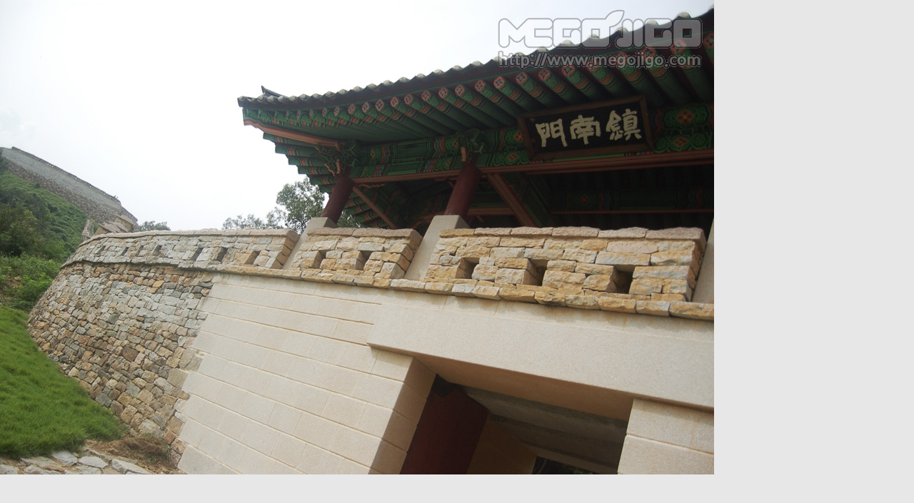

--- FILE ---
content_type: text/html; charset=utf-8
request_url: http://megojigo.com/bbs/view_image.php?fn=%2Fdata%2Feditor%2F1505%2F8927604420c1be08ec1dafbdaf5e1458_1431003220_825.JPG
body_size: 4952
content:
<!doctype html>
<html lang="ko">
<head>
<meta property="og:image" content="">
<meta charset="utf-8">
<meta http-equiv="imagetoolbar" content="no">
<meta http-equiv="X-UA-Compatible" content="IE=edge">
<meta name="description" content="전국여행지검색,맛집검색,숙박검색,여행지추천,국내여행정보최다보유" />
<meta property="og:type" content="website" />
<meta property="og:title" content="메고지고" />
<meta property="og:description" content="전국여행지검색,맛집검색,숙박검색,여행지추천,국내여행정보최다보유" />
<meta property="og:url" content="http://www.megojigo.com" />
<meta name="Robots" content="INDEX, FOLLOW" />
<meta name="naver-site-verification" content="d30323aec228303b93d3ac4f6a36074c4ce651de" />
<meta name="google-site-verification" content="sHnshEMZ1mWel01vW6NvrEbL0nNch9c5zhyvsOLpZsI" />
<link rel="shortcut icon" href="/favicon.ico" type="image/x-ico" />
<title>이미지 크게보기 | 메고지고</title>
<link rel="stylesheet" href="http://megojigo.com/theme/megojigo2018/css/default.css?ver=191110">
<!--[if lte IE 8]>
<script src="http://megojigo.com/js/html5.js"></script>
<![endif]-->
<script>
// 자바스크립트에서 사용하는 전역변수 선언
var g5_url       = "http://megojigo.com";
var g5_bbs_url   = "http://megojigo.com/bbs";
var g5_is_member = "";
var g5_is_admin  = "";
var g5_is_mobile = "";
var g5_bo_table  = "";
var g5_sca       = "";
var g5_editor    = "";
var g5_cookie_domain = "";
var g5_theme_shop_url = "http://megojigo.com/theme/megojigo2018/shop";
var g5_shop_url = "http://megojigo.com/shop";
</script>
<script src="http://megojigo.com/js/jquery-1.8.3.min.js"></script>
<script src="http://megojigo.com/js/jquery.menu.js?ver=191110"></script>
<script src="http://megojigo.com/js/common.js?ver=191110"></script>
<script src="http://megojigo.com/js/wrest.js?ver=191110"></script>
<script src="http://megojigo.com/js/placeholders.min.js"></script>
<script src="http://megojigo.com/theme/megojigo2018/js/owl.carousel.min.js"></script>
<link rel="stylesheet" href="http://megojigo.com/js/font-awesome/css/font-awesome.min.css">
</head>
<body>

<div class="bbs-view-image"><img src="http://megojigo.com/data/editor/1505/8927604420c1be08ec1dafbdaf5e1458_1431003220_825.JPG" alt="" width="1000" height="665" class="draggable" style="position:relative;top:0;left:0;cursor:move;"></div>

<script>

jQuery(function($){

$.fn.imgLoad = function(callback) {
    return this.each(function() {
        if (callback) {
            if (this.complete || /*for IE 10-*/ $(this).height() > 0) {
                callback.apply(this);
            }
            else {
                $(this).on('load', function(){
                    callback.apply(this);
                });
            }
        }
    });
};

    $(".bbs-view-image img").imgLoad(function(){

        var win_w = 1000;
        var win_h = 665 + 70;

        if( !win_w || !win_h ){
            win_w = $(this).width();
            win_h = $(this).height();
        }

        var win_l = (screen.width - win_w) / 2;
        var win_t = (screen.height - win_h) / 2;

        if(win_w > screen.width) {
            win_l = 0;
            win_w = screen.width - 20;

            if(win_h > screen.height) {
                win_t = 0;
                win_h = screen.height - 40;
            }
        }

        if(win_h > screen.height) {
            win_t = 0;
            win_h = screen.height - 40;

            if(win_w > screen.width) {
                win_w = screen.width - 20;
                win_l = 0;
            }
        }

        window.moveTo(win_l, win_t);
        window.resizeTo(win_w, win_h);
    });

    var is_draggable = false;
    var x = y = 0;
    var pos_x = pos_y = 0;

    $(".draggable").mousemove(function(e) {
        if(is_draggable) {
            x = parseInt($(this).css("left")) - (pos_x - e.pageX);
            y = parseInt($(this).css("top")) - (pos_y - e.pageY);

            pos_x = e.pageX;
            pos_y = e.pageY;

            $(this).css({ "left" : x, "top" : y });
        }

        return false;
    });

    $(".draggable").mousedown(function(e) {
        pos_x = e.pageX;
        pos_y = e.pageY;
        is_draggable = true;
        return false;
    });

    $(".draggable").mouseup(function() {
        is_draggable = false;
        return false;
    });

    $(".draggable").dblclick(function() {
        window.close();
    });
});
</script>



<!-- ie6,7에서 사이드뷰가 게시판 목록에서 아래 사이드뷰에 가려지는 현상 수정 -->
<!--[if lte IE 7]>
<script>
$(function() {
    var $sv_use = $(".sv_use");
    var count = $sv_use.length;

    $sv_use.each(function() {
        $(this).css("z-index", count);
        $(this).css("position", "relative");
        count = count - 1;
    });
});
</script>
<![endif]-->

</body>
</html>
